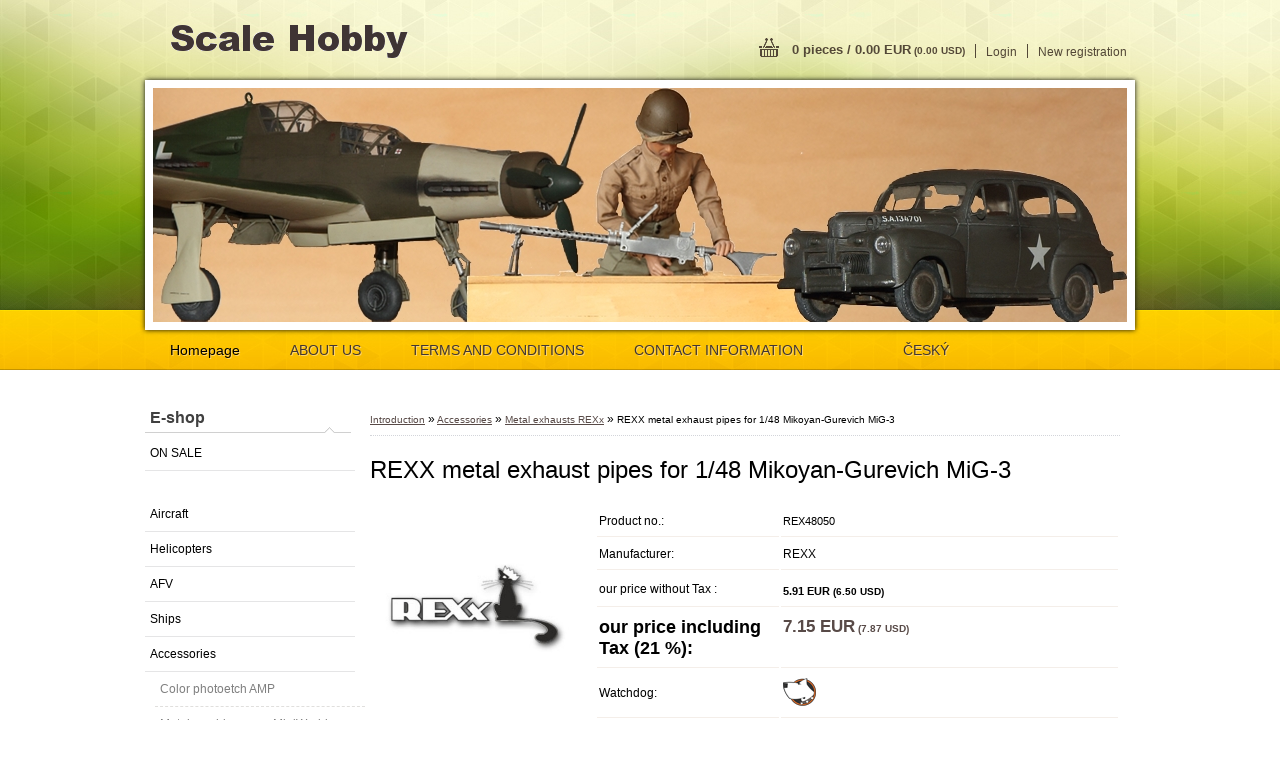

--- FILE ---
content_type: text/html; charset=utf-8
request_url: https://eshop.scalehobby.eu/REXX-metal-exhaust-pipes-for-1-48-Mikoyan-Gurevich-MiG-3-d444.htm
body_size: 16920
content:

    <!DOCTYPE html>
    <html xmlns:og="http://ogp.me/ns#" xmlns:fb="http://www.facebook.com/2008/fbml" lang="en" class="tmpl__z02">
      <head>
          <script>
              window.cookie_preferences = getCookieSettings('cookie_preferences');
              window.cookie_statistics = getCookieSettings('cookie_statistics');
              window.cookie_marketing = getCookieSettings('cookie_marketing');

              function getCookieSettings(cookie_name) {
                  if (document.cookie.length > 0)
                  {
                      cookie_start = document.cookie.indexOf(cookie_name + "=");
                      if (cookie_start != -1)
                      {
                          cookie_start = cookie_start + cookie_name.length + 1;
                          cookie_end = document.cookie.indexOf(";", cookie_start);
                          if (cookie_end == -1)
                          {
                              cookie_end = document.cookie.length;
                          }
                          return unescape(document.cookie.substring(cookie_start, cookie_end));
                      }
                  }
                  return false;
              }
          </script>
                <title>Accessories | REXX metal exhaust pipes for 1/48 Mikoyan-Gurevich MiG-3 | Scale hobby: Scale model kits and accessories</title>
        <script type="text/javascript">var action_unavailable='action_unavailable';var id_language = 'en';var id_country_code = 'GB';var language_code = 'en-GB';var path_request = '/request.php';var type_request = 'POST';var cache_break = "2500"; var enable_console_debug = false; var enable_logging_errors = false;var administration_id_language = 'en';var administration_id_country_code = 'GB';</script>          <script type="text/javascript" src="//ajax.googleapis.com/ajax/libs/jquery/1.8.3/jquery.min.js"></script>
          <script type="text/javascript" src="//code.jquery.com/ui/1.12.1/jquery-ui.min.js" ></script>
                  <script src="/wa_script/js/jquery.hoverIntent.minified.js?_=2025-01-07-12-09" type="text/javascript"></script>
        <script type="text/javascript" src="/admin/jscripts/jquery.qtip.min.js?_=2025-01-07-12-09"></script>
                  <script src="/wa_script/js/jquery.selectBoxIt.min.js?_=2025-01-07-12-09" type="text/javascript"></script>
                  <script src="/wa_script/js/bs_overlay.js?_=2025-01-07-12-09" type="text/javascript"></script>
        <script src="/wa_script/js/bs_design.js?_=2025-01-07-12-09" type="text/javascript"></script>
        <script src="/admin/jscripts/wa_translation.js?_=2025-01-07-12-09" type="text/javascript"></script>
        <link rel="stylesheet" type="text/css" href="/css/jquery.selectBoxIt.wa_script.css?_=2025-01-07-12-09" media="screen, projection">
        <link rel="stylesheet" type="text/css" href="/css/jquery.qtip.lupa.css?_=2025-01-07-12-09">
                  <link rel="stylesheet" type="text/css" href="/css/font-awesome.min.css?_=2025-01-07-12-09">
        
                  <script src="/wa_script/js/jquery.colorbox-min.js?_=2025-01-07-12-09" type="text/javascript"></script>
          <link rel="stylesheet" type="text/css" href="/css/colorbox.css?_=2025-01-07-12-09">
          <script type="text/javascript">
            jQuery(document).ready(function() {
              (function() {
                function createGalleries(rel) {
                  var regex = new RegExp(rel + "\\[(\\d+)]"),
                      m, group = "g_" + rel, groupN;
                  $("a[rel*=" + rel + "]").each(function() {
                    m = regex.exec(this.getAttribute("rel"));
                    if(m) {
                      groupN = group + m[1];
                    } else {
                      groupN = group;
                    }
                    $(this).colorbox({
                      rel: groupN,
                      slideshow:true,
                       maxWidth: "85%",
                       maxHeight: "85%",
                       returnFocus: false
                    });
                  });
                }
                createGalleries("lytebox");
                createGalleries("lyteshow");
              })();
            });</script>
          <script type="text/javascript">
      function init_products_hovers()
      {
        jQuery(".product").hoverIntent({
          over: function(){
            jQuery(this).find(".icons_width_hack").animate({width: "130px"}, 300, function(){});
          } ,
          out: function(){
            jQuery(this).find(".icons_width_hack").animate({width: "10px"}, 300, function(){});
          },
          interval: 40
        });
      }
      jQuery(document).ready(function(){

        jQuery(".param select, .sorting select").selectBoxIt();

        jQuery(".productFooter").click(function()
        {
          var $product_detail_link = jQuery(this).parent().find("a:first");

          if($product_detail_link.length && $product_detail_link.attr("href"))
          {
            window.location.href = $product_detail_link.attr("href");
          }
        });
        init_products_hovers();
        
        ebar_details_visibility = {};
        ebar_details_visibility["user"] = false;
        ebar_details_visibility["basket"] = false;

        ebar_details_timer = {};
        ebar_details_timer["user"] = setTimeout(function(){},100);
        ebar_details_timer["basket"] = setTimeout(function(){},100);

        function ebar_set_show($caller)
        {
          var $box_name = $($caller).attr("id").split("_")[0];

          ebar_details_visibility["user"] = false;
          ebar_details_visibility["basket"] = false;

          ebar_details_visibility[$box_name] = true;

          resolve_ebar_set_visibility("user");
          resolve_ebar_set_visibility("basket");
        }

        function ebar_set_hide($caller)
        {
          var $box_name = $($caller).attr("id").split("_")[0];

          ebar_details_visibility[$box_name] = false;

          clearTimeout(ebar_details_timer[$box_name]);
          ebar_details_timer[$box_name] = setTimeout(function(){resolve_ebar_set_visibility($box_name);},300);
        }

        function resolve_ebar_set_visibility($box_name)
        {
          if(   ebar_details_visibility[$box_name]
             && jQuery("#"+$box_name+"_detail").is(":hidden"))
          {
            jQuery("#"+$box_name+"_detail").slideDown(300);
          }
          else if(   !ebar_details_visibility[$box_name]
                  && jQuery("#"+$box_name+"_detail").not(":hidden"))
          {
            jQuery("#"+$box_name+"_detail").slideUp(0, function() {
              $(this).css({overflow: ""});
            });
          }
        }

        
        jQuery("#user_icon").hoverIntent({
          over: function(){
            ebar_set_show(this);
            
          } ,
          out: function(){
            ebar_set_hide(this);
          },
          interval: 40
        });
        
        jQuery("#user_icon").click(function(e)
        {
          if(jQuery(e.target).attr("id") == "user_icon")
          {
            window.location.href = "https://eshop.scalehobby.eu/shop-scalehobby-eu/e-login/";
          }
        });

        jQuery("#basket_icon").click(function(e)
        {
          if(jQuery(e.target).attr("id") == "basket_icon")
          {
            window.location.href = "https://eshop.scalehobby.eu/shop-scalehobby-eu/e-basket/";
          }
        });
      
      });
    </script>        <meta http-equiv="Content-language" content="en">
        <meta http-equiv="Content-Type" content="text/html; charset=utf-8">
        <meta name="language" content="english">
        <meta name="keywords" content="rexx,1/48,Mikoyan-Gurevich,MiG-3,exhausts">
        <meta name="description" content="Prepainted and &amp;quot;weathered&amp;quot; metal exhaust pipes for 1/48 Mikoyan-Gurevich MiG-3.
Look authentic right out of the box">
        <meta name="revisit-after" content="1 Days">
        <meta name="distribution" content="global">
        <meta name="expires" content="never">
                  <meta name="expires" content="never">
                    <link rel="previewimage" href="https://eshop.scalehobby.eu/fotky6453/fotos/6453_444__vyr_279Rexx-logo.jpg" />
                    <link rel="canonical" href="https://eshop.scalehobby.eu/REXX-metal-exhaust-pipes-for-1-48-Mikoyan-Gurevich-MiG-3-d444.htm?tab=description"/>
          <meta property="og:image" content="http://eshop.scalehobby.eu/fotky6453/fotos/6453_444__vyrn_279Rexx-logo.jpg" />
<meta property="og:image:secure_url" content="https://eshop.scalehobby.eu/fotky6453/fotos/6453_444__vyrn_279Rexx-logo.jpg" />
<meta property="og:image:type" content="image/jpeg" />
            <meta name="robots" content="index, follow">
                      <link rel="stylesheet" type="text/css" href="/css/main_b.php?t=tab&amp;v=ver2&amp;time=2025-01-07-12-09&amp;sablona=nove/z02/z02green&amp;r=n&amp;u=a" media="screen">
                  <link rel="stylesheet" type="text/css" href="/css/lang_dependent_css/lang_en.css?_=2025-01-07-12-09" media="screen, projection">
                  <link rel="stylesheet" type="text/css" href="/sablony/nove/z02/z02green/css/colors.css?_=2025-01-07-12-09" media="screen, projection">
          <link rel="stylesheet" type="text/css" href="/sablony/nove/z02/z02green/css/user.css?_=2025-01-07-12-09" media="screen, projection">
                <!--[if IE 6]><style type="text/css">.leftmenu li {float:left; left: -1px;} .bgLupa{margin-top: -35px; margin-left: -370px;}</style><![endif]-->
      <!--[if lte IE 7]><style type="text/css">#main-menu {z-index: 100; position: absolute; float: left;width: 990px;}</style><![endif]-->
      <!--[if IE 7]><style type="text/css">.leftmenu li {position: relative; width: 100%; height: 39px;margin-bottom: -5px;}</style><![endif]-->
          <!--[if lt IE 8]>
          <link rel="Stylesheet" href="//
          www.fast-webshop.com/css/main_ie.php?t=tab&amp;v=&amp;r=n&amp;u=a" type="text/css" media="screen, projection">
          <style type="text/css">
          body {behavior: url(/css/csshover.htc);}
          </style>
          <![endif]-->
              <link rel='stylesheet' type='text/css' href='/wa_script/js/styles.css?_=2025-01-07-12-09'>
        <script language='javascript' type='text/javascript' src='/wa_script/js/javascripts.js?_=2025-01-07-12-09'></script>
        <script language='javascript' type='text/javascript' src='/wa_script/js/check_tel.js?_=2025-01-07-12-09'></script>
          <script src="/assets/javascripts/buy_button.js?_=2025-01-07-12-09"></script>
            <script type="text/javascript" src="/wa_script/js/bs_user.js?_=2025-01-07-12-09"></script>
        <script type="text/javascript" src="/wa_script/js/bs_fce.js?_=2025-01-07-12-09"></script>
        <script type="text/javascript" src="/wa_script/js/bs_fixed_bar.js?_=2025-01-07-12-09"></script>
        <script type="text/javascript" src="/bohemiasoft/js/bs.js?_=2025-01-07-12-09"></script>
        <script src="/wa_script/js/jquery.number.min.js?_=2025-01-07-12-09" type="text/javascript"></script>
        <script type="text/javascript">
            BS.User.id = 6453;
            BS.User.domain = "shop-scalehobby-eu";
            BS.User.is_responsive_layout = false;
            BS.User.max_search_query_length = 50;
            BS.User.max_autocomplete_words_count = 5;

            WA.Translation._autocompleter_ambiguous_query = ' Searching word is too common. Please insert more letters, words or continue by sending the searching form.';
            WA.Translation._autocompleter_no_results_found = ' There were no products or categories found.';
            WA.Translation._error = " Error";
            WA.Translation._success = " Success";
            WA.Translation._warning = " Warning";
            WA.Translation._multiples_inc_notify = '<p class="multiples-warning"><strong>This product can only be ordered in multiples of #inc#. </strong><br><small>The number of pieces you entered was increased according to this multiple.</small></p>';
            WA.Translation._shipping_change_selected = " Change...";
            WA.Translation._shipping_deliver_to_address = "_shipping_deliver_to_address";

            BS.Design.template = {
              name: "z02",
              is_selected: function(name) {
                if(Array.isArray(name)) {
                  return name.indexOf(this.name) > -1;
                } else {
                  return name === this.name;
                }
              }
            };
            BS.Design.isLayout3 = false;
            BS.Design.templates = {
              TEMPLATE_ARGON: "argon",TEMPLATE_NEON: "neon",TEMPLATE_CARBON: "carbon",TEMPLATE_XENON: "xenon",TEMPLATE_AURUM: "aurum",TEMPLATE_CUPRUM: "cuprum",TEMPLATE_ERBIUM: "erbium",TEMPLATE_CADMIUM: "cadmium",TEMPLATE_BARIUM: "barium",TEMPLATE_CHROMIUM: "chromium",TEMPLATE_SILICIUM: "silicium",TEMPLATE_IRIDIUM: "iridium",TEMPLATE_INDIUM: "indium",TEMPLATE_OXYGEN: "oxygen",TEMPLATE_HELIUM: "helium",TEMPLATE_FLUOR: "fluor",TEMPLATE_FERRUM: "ferrum",TEMPLATE_TERBIUM: "terbium",TEMPLATE_URANIUM: "uranium",TEMPLATE_ZINCUM: "zincum",TEMPLATE_CERIUM: "cerium",TEMPLATE_KRYPTON: "krypton",TEMPLATE_THORIUM: "thorium",TEMPLATE_ETHERUM: "etherum",TEMPLATE_KRYPTONIT: "kryptonit",TEMPLATE_TITANIUM: "titanium",TEMPLATE_PLATINUM: "platinum"            };
        </script>
        <style type="text/css">
               <!--#site_logo{
                  width: 540px;
                  height: 80px;
                  background-image: url('/fotky6453/design_setup/images/custom_image_logo.gif?cache_time=1390678978');
                  background-repeat: no-repeat;
                  
                }#header{
                    width: 974px;
                    height: 234px;
                    background-image: url('/fotky6453/design_setup/images/custom_image_header.jpg?cache_time=1390678978');
                                                      background-repeat: no-repeat;
                    font-family: 'Arial CE', 'Helvetica CE', Arial, helvetica, sans-serif;
                    
                  }#page_background{
                     position: relative;
                     width: 1000px;
                     margin: auto;
                     background: transparent url('/sablony/nove/z02/z02green/images/bg_body.jpg?cache_time=1390678978') no-repeat top center;
                  }#page{
                    background-image: url('/sablony/nove/z02/z02green/images/bg_body.jpg?cache_time=1390678978');
                    background-repeat: no-repeat;
                    background-position: 50% 0px;
                    background-attachment: scroll;
                    background-color: white;
                    position: relative;
                  }#masterpage { 
          
          border: black;
          background-repeat: no-repeat;
          background-position: 0px 0px;
          
        }#aroundpage{
                  
                  background-repeat: no-repeat;
                  background-position: 0px 0px;
                  background-color: transparent;
                }.bgLupa{
                  padding: 0;
                  border: none;
                }

 :root { 
 }
-->
                </style>          <script type="text/javascript" src="/admin/jscripts/wa_dialogs.js?_=2025-01-07-12-09"></script>
                <script type="text/javascript" src="/wa_script/js/search_autocompleter.js?_=2025-01-07-12-09"></script>
                <link rel="stylesheet" type="text/css" href="/assets/vendor/magnific-popup/magnific-popup.css" />
      <script src="/assets/vendor/magnific-popup/jquery.magnific-popup.js"></script>
      <script type="text/javascript">
        BS.env = {
          decPoint: ".",
          basketFloatEnabled: false        };
      </script>
      <script type="text/javascript" src="/node_modules/select2/dist/js/select2.min.js"></script>
      <script type="text/javascript" src="/node_modules/maximize-select2-height/maximize-select2-height.min.js"></script>
      <script type="text/javascript">
        (function() {
          $.fn.select2.defaults.set("language", {
            noResults: function() {return " No record found"},
            inputTooShort: function(o) {
              var n = o.minimum - o.input.length;
              return "_input_too_short".replace("#N#", n);
            }
          });
          $.fn.select2.defaults.set("width", "100%")
        })();

      </script>
      <link type="text/css" rel="stylesheet" href="/node_modules/select2/dist/css/select2.min.css" />
      <script type="text/javascript" src="/wa_script/js/countdown_timer.js?_=2025-01-07-12-09"></script>
      <script type="text/javascript" src="/wa_script/js/app.js?_=2025-01-07-12-09"></script>
      <script type="text/javascript" src="/node_modules/jquery-validation/dist/jquery.validate.min.js"></script>

      
          </head>
      <body class="lang-en not-home page-product-detail page-product-444 basket-empty vat-payer-y alternative-currency-y" >
        <a name="topweb"></a>
        
  <div id="page"><div id="page_background">      <div class="hack-box"><!-- HACK MIN WIDTH FOR IE 5, 5.5, 6  -->
                  <div id="masterpage" ><!-- MASTER PAGE -->
              <div id="header"><div id="site_logo" class="overflow_hidden"><a href="http://eshop.scalehobby.eu" class="wwwroot_link" aria-label="Logo"></a></div>  <!-- header titles -->
  <div id="header_titles">
    <span class="name">&nbsp;</span>
    <span class="subname">&nbsp;</span>
    <span class="slogan">&nbsp;</span>
  </div>
  <!-- end header titles -->
  <div id="header_link_hack" class="overflow_hidden" style="width: 974px; height: 234px" ><a href="http://eshop.scalehobby.eu" class="wwwroot_link"></a></div>          </div><!-- END HEADER -->
          
  <div id="ebar" class="" >
      <div id="ebar_left">
        <div class="img_login"><a href="/shop-scalehobby-eu/e-login/" target="_self" class="elink"  title="">Login</a></div>
          <div class="img_reg"><a href="/shop-scalehobby-eu/e-register" target="_self" class="elink" title="">New registration </a></div>
      </div><!-- end ebar left -->

      <div id="ebar_right" ><!-- ebar right -->
        <div  id="ebar_right_content">
          <div class="img_cart">&nbsp;
            <a href="/shop-scalehobby-eu/e-basket" class="elink" rel="nofollow">0 pieces / 0.00&nbsp;EUR<font size=1> (0.00&nbsp;USD)</font>
            </a>
          </div>
        </div>
      </div><!-- end ebar right --></div>    <!--[if IE 6]>
    <style>
    #main-menu ul ul{visibility:visible;}
    </style>
    <![endif]-->

    
    <div id="topmenu"><!-- TOPMENU -->
            <div id="main-menu" class="">
                 <ul>
            <li class="eshop-menu-home">
              <a href="//eshop.scalehobby.eu" class="top_parent_act" aria-label="Homepage">
                Homepage              </a>
            </li>
          </ul>
          
<ul><li class="eshop-menu-1 eshop-menu-order-1 eshop-menu-odd"><a href="/ABOUT-US-a1_0.htm"  class="top_parent">ABOUT US</a>
</li></ul>
<ul><li class="eshop-menu-3 eshop-menu-order-2 eshop-menu-even"><a href="/TERMS-AND-CONDITIONS-a3_0.htm"  class="top_parent">TERMS AND CONDITIONS</a>
</li></ul>
<ul><li class="eshop-menu-2 eshop-menu-order-3 eshop-menu-odd"><a href="/CONTACT-INFORMATION-a2_0.htm"  class="top_parent">CONTACT INFORMATION</a>
</li></ul>
<ul><li class="eshop-menu-4 eshop-menu-order-4 eshop-menu-even"><a href="/-a4_0.htm"  class="top_parent"></a>
</li></ul>
<ul><li class="eshop-menu-5 eshop-menu-order-5 eshop-menu-odd"><a href="http://www.scalehobby.eu"  class="top_parent">ČESKÝ</a>
</li></ul>      </div>
    </div><!-- END TOPMENU -->
              <div id="aroundpage"><!-- AROUND PAGE -->
            
      <!-- LEFT BOX -->
      <div id="left-box">
              <div class="menu-typ-1" id="left_eshop">
                <p class="title_left_eshop">E-shop</p>
          
        <div id="inleft_eshop">
          <div class="leftmenu2">
                <ul class="root-eshop-menu">
              <li class="leftmenuDef category-menu-8 category-menu-order-1 category-menu-odd">
          <a href="/ON-SALE-c8_0_1.htm">ON SALE</a>        </li>

                <li class="leftmenuCat category-menu-sep-9 category-menu-sep-order-1">
                  </li>

                <li class="leftmenuDef category-menu-1 category-menu-order-2 category-menu-even">
          <a href="/Aircraft-c1_0_1.htm">Aircraft</a>        </li>

                <li class="leftmenuDef category-menu-7 category-menu-order-3 category-menu-odd">
          <a href="/Helicopters-c7_0_1.htm">Helicopters</a>        </li>

                <li class="leftmenuDef category-menu-2 category-menu-order-4 category-menu-even">
          <a href="/AFV-c2_0_1.htm">AFV</a>        </li>

                <li class="leftmenuDef category-menu-3 category-menu-order-5 category-menu-odd">
          <a href="/Ships-c3_0_1.htm">Ships</a>        </li>

                <li class="leftmenuDef category-menu-4 category-menu-order-6 category-menu-even">
          <a href="/Accessories-c4_0_1.htm">Accessories</a>        </li>

            <ul class="eshop-submenu level-2">
              <li class="leftmenu2sub category-submenu-15">
          <a href="/Color-photoetch-AMP-c4_15_2.htm">Color photoetch AMP</a>        </li>

                <li class="leftmenu2sub category-submenu-16">
          <a href="/Metal-machine-guns-MiniWorld-c4_16_2.htm">Metal machine guns MiniWorld</a>        </li>

                <li class="leftmenu2Act category-submenu-17">
          <a href="/Metal-exhausts-REXx-c4_17_2.htm">Metal exhausts REXx</a>        </li>

                <li class="leftmenu2sub category-submenu-37">
          <a href="/Ship-accessories-Flyhawk-c4_37_2.htm">Ship accessories Flyhawk</a>        </li>

            </ul>
      <style>
        #left-box .remove_point a::before
        {
          display: none;
        }
      </style>
            <li class="leftmenuCat category-menu-sep-5 category-menu-sep-order-2">
                  </li>

                <li class="leftmenuDef category-menu-6 category-menu-order-7 category-menu-odd">
          <a href="/By-Producer-c6_0_1.htm">By Producer</a>        </li>

            </ul>
      <style>
        #left-box .remove_point a::before
        {
          display: none;
        }
      </style>
              </div>
        </div>

        
        <div id="footleft1">
                  </div>

            </div>
          <div id="left2"><!-- left2 -->
      <div id="inleft2"><!-- in left2 -->
        <div class="search"><!-- search -->
                    <form id="form_eshop_search" name="search" action="/search-engine.htm" method="GET" enctype="multipart/form-data">
            <label for="q" class="title_left2"> Search</label>
                        <p>
                <input name="q" type="text" class="inputBox" id="q" maxlength="50" >
              
              <input type="hidden" id="source_service" value="www.fast-webshop.com">  
                
                              <input type="submit" class="search_submit" aria-label="search"  value="">
                            </p>
                          <div id="search_setup_area">
                                    <input class="eshop_search_type" id="hledatjak2" checked="checked" type="radio" name="qm" value="2">
                    <label for="hledatjak2">Search in products </label>
                    <br />
                                      <input class="eshop_search_type" id="hledatjak1"  type="radio" name="qm" value="1">
                  <label for="hledatjak1">Search in articles</label>

                  <script type="text/javascript">

                    function resolve_search_mode_visibility()
                    {
                      if (jQuery('form[name=search] input').is(':focus'))
                      {
                        if (jQuery('#search_setup_area').is(':hidden'))
                        {
                          jQuery('#search_setup_area').slideDown(400);
                        }
                      }
                      else
                      {
                        if (jQuery('#search_setup_area').not(':hidden'))
                        {
                          jQuery('#search_setup_area').slideUp(400);
                        }
                      }
                    }

                    $('form[name=search] input').click(function() {
                      this.focus();
                    });

                    jQuery('form[name=search] input')
                            .focus(function() {
                              resolve_search_mode_visibility();
                            })
                            .blur(function() {
                              setTimeout(function() {
                                resolve_search_mode_visibility();
                              }, 1000);
                            });

                  </script>
                  </div>          </form>
                  </div><!-- end search -->
      </div><!-- end inleft2 -->
    </div><!-- end left2 -->
        <div id="left3">
      <div id="inleft3_top"></div>
      <div id="inleft3">
        <!-- PayPal Logo --><table border="0" cellpadding="10" cellspacing="0" align="center"><tr><td align="center"></td></tr><tr><td align="center"><a href="https://www.paypal.com/webapps/mpp/paypal-popup" title="How PayPal Works" onclick="javascript:window.open('https://www.paypal.com/webapps/mpp/paypal-popup','WIPaypal','toolbar=no, location=no, directories=no, status=no, menubar=no, scrollbars=yes, resizable=yes, width=1060, height=700'); return false;"><img src="https://www.paypalobjects.com/webstatic/mktg/logo/bdg_secured_by_pp_2line.png" border="0" alt="Secured by PayPal"></a><div style="text-align:center"><a href="https://www.paypal.com/webapps/mpp/how-paypal-works"><font size="2" face="Arial" color="#0079CD"><b>How PayPal Works</b></font></a></div></td></tr></table><!-- PayPal Logo -->              </div>
      <div id="inleft3_foot"></div>
    </div>
          </div><!-- END LEFT BOX -->
            <div id="right-box"><!-- RIGHT BOX2 -->
              </div><!-- END RIGHT BOX -->
      

            <hr class="hide">
                        <div id="centerpage2"><!-- CENTER PAGE -->
              <div id="incenterpage2"><!-- in the center -->
                <script type="text/javascript">
  var product_information = {
    id: '444',
    name: 'REXX metal exhaust pipes for 1/48 Mikoyan-Gurevich MiG-3',
    brand: '',
    price: '7.15',
    category: 'Metal exhausts REXx',
    is_variant: false,
    variant_id: 0  };
</script>
        <div id="fb-root"></div>
    <script>(function(d, s, id) {
            var js, fjs = d.getElementsByTagName(s)[0];
            if (d.getElementById(id)) return;
            js = d.createElement(s); js.id = id;
            js.src = "//connect.facebook.net/ en_US/all.js#xfbml=1&appId=";
            fjs.parentNode.insertBefore(js, fjs);
        }(document, 'script', 'facebook-jssdk'));</script>
      <script type="application/ld+json">
      {
        "@context": "http://schema.org",
        "@type": "Product",
                "name": "REXX metal exhaust pipes for 1/48 Mikoyan-Gurevich MiG-3",
        "description": "Prepainted and &quot;weathered&quot; metal exhaust pipes for 1/48 Mikoyan-Gurevich MiG-3. Look authentic right out of the box.",
                "image": "https://eshop.scalehobby.eu/fotky6453/fotos/6453_444__vyr_279Rexx-logo.jpg",
                "gtin13": "",
        "mpn": "",
        "sku": "REX48050",
        "brand": "REXX",

        "offers": {
            "@type": "Offer",
            "availability": "https://schema.org/OutOfStock",
            "price": "7.15",
"priceCurrency": "USD",
"priceValidUntil": "2036-01-09",
            "url": "https://eshop.scalehobby.eu/REXX-metal-exhaust-pipes-for-1-48-Mikoyan-Gurevich-MiG-3-d444.htm"
        }
      }
</script>
              <script type="application/ld+json">
{
    "@context": "http://schema.org",
    "@type": "BreadcrumbList",
    "itemListElement": [
    {
        "@type": "ListItem",
        "position": 1,
        "item": {
            "@id": "https://eshop.scalehobby.eu",
            "name": "Home"
            }
    },     {
        "@type": "ListItem",
        "position": 2,
        "item": {
            "@id": "https://eshop.scalehobby.eu/Accessories-c4_0_1.htm",
            "name": "Accessories"
        }
        },
     {
        "@type": "ListItem",
        "position": 3,
        "item": {
            "@id": "https://eshop.scalehobby.eu/Metal-exhausts-REXx-c4_17_2.htm",
            "name": "Metal exhausts REXx"
        }
        },
    {
        "@type": "ListItem",
        "position": 4,
        "item": {
            "@id": "https://eshop.scalehobby.eu/REXX-metal-exhaust-pipes-for-1-48-Mikoyan-Gurevich-MiG-3-d444.htm",
            "name": "REXX metal exhaust pipes for 1/48 Mikoyan-Gurevich MiG-3"
    }
    }
]}
</script>
          <script type="text/javascript" src="/wa_script/js/bs_variants.js?date=2462013"></script>
  <script type="text/javascript" src="/wa_script/js/rating_system.js"></script>
  <script type="text/javascript">
    <!--
    $(document).ready(function () {
      BS.Variants.register_events();
      BS.Variants.id_product = 444;
    });

    function ShowImage2(name, width, height, domen) {
      window.open("/wa_script/image2.php?soub=" + name + "&domena=" + domen, "", "toolbar=no,scrollbars=yes,location=no,status=no,width=" + width + ",height=" + height + ",resizable=1,screenX=20,screenY=20");
    }
    ;
    // --></script>
  <script type="text/javascript">
    <!--
    function Kontrola() {
      if (document.theForm.autor.value == "") {
        document.theForm.autor.focus();
        BS.ui.popMessage.alert("You have to fill in your name");
        return false;
      }
      if (document.theForm.email.value == "") {
        document.theForm.email.focus();
        BS.ui.popMessage.alert("You have to fill in your email");
        return false;
      }
      if (document.theForm.titulek.value == "") {
        document.theForm.titulek.focus();
        BS.ui.popMessage.alert("Enter the name of the comment");
        return false;
      }
      if (document.theForm.prispevek.value == "") {
        document.theForm.prispevek.focus();
        BS.ui.popMessage.alert("Enter the text of the comment");
        return false;
      }
      if (document.theForm.captcha.value == "") {
        document.theForm.captcha.focus();
        BS.ui.popMessage.alert("Please copy the security code");
        return false;
      }
      if (jQuery("#captcha_image").length > 0 && jQuery("#captcha_input").val() == "") {
        jQuery("#captcha_input").focus();
        BS.ui.popMessage.alert("Retype the security image");
        return false;
      }

      }

      -->
    </script>
          <script type="text/javascript" src="/wa_script/js/detail_en.js?date=2022-06-01"></script>
          <script type="text/javascript">
      product_price = "8";
    product_price_non_ceil =   "7.150";
    currency = "EUR";
    currency_position = "1";
    tax_subscriber = "a";
    ceny_jak = "0";
    desetiny = "2";
    dph = "21";
    currency_second = "USD";
    currency_second_rate = "1.1";
    lang = "en";    </script>
        <div id="wherei"><!-- wherei -->
            <p>
        <a href="/">Introduction</a>
        <span class="arrow">&#187;</span>
                           <a href="/Accessories-c4_0_1.htm">Accessories</a>
                           <span class="arrow">&#187;</span>
                           <a href="/Metal-exhausts-REXx-c4_17_2.htm">Metal exhausts REXx</a>
                            <span class="arrow">&#187;</span>        <span class="active">REXX metal exhaust pipes for 1/48 Mikoyan-Gurevich MiG-3</span>
      </p>
    </div><!-- END wherei -->
    <pre></pre>
        <div class="product-detail-container" > <!-- MICRODATA BOX -->
              <h1>REXX metal exhaust pipes for 1/48 Mikoyan-Gurevich MiG-3</h1>
              <div class="detail-box-product" data-idn="71925912"><!--DETAIL BOX -->
                        <div class="col-l"><!-- col-l-->
                        <div class="image"><!-- image-->
                                <a href="/fotky6453/fotos/6453_444__vyr_279Rexx-logo.jpg"
                   rel="lytebox"
                   title="REXX metal exhaust pipes for 1/48 Mikoyan-Gurevich MiG-3"
                   aria-label="REXX metal exhaust pipes for 1/48 Mikoyan-Gurevich MiG-3">
                    <span class="img" id="magnify_src">
                      <img                               id="detail_src_magnifying_small"
                              src="/fotky6453/fotos/6453_444__vyr_279Rexx-logo.jpg"
                              width="200" border=0
                              alt="REXX metal exhaust pipes for 1/48 Mikoyan-Gurevich MiG-3"
                              title="REXX metal exhaust pipes for 1/48 Mikoyan-Gurevich MiG-3">
                    </span>
                                        <span class="image_foot"><img src="/sablony/nove/z02/z02green/images/ico_magni.gif" width="21"
                                                    height="22" alt="REXX metal exhaust pipes for 1/48 Mikoyan-Gurevich MiG-3"
                                                    title="REXX metal exhaust pipes for 1/48 Mikoyan-Gurevich MiG-3"></span>
                      
                                    </a>
                            </div>
              <!-- END image-->
              <div class="break"></div>
                      </div><!-- END col-l-->
        <div class="box-spc"><!-- BOX-SPC -->
          <div class="col-r"><!-- col-r-->
                <p class="product-status">
          </p>
                <div class="break"><p>&nbsp;</p></div>
                                    <div class="detail-info"><!-- detail info-->
              <form style="margin: 0pt; padding: 0pt; vertical-align: bottom;"
                    action="/buy-product.htm?pid=444" method="post">
                                <table class="cart" width="100%">
                  <col>
                  <col width="9%">
                  <col width="14%">
                  <col width="14%">
                  <tbody>
                                      <tr class="before_variants product-number">
                      <td width="35%" class="product-number-text">Product no.: </td>
                      <td colspan="3" width="65%" class="prices product-number-text"><span class="fleft">
                            REX48050</span>
                        <input type="hidden" name="number"
                               value="REX48050">
                      </td>
                    </tr>
                                          <tr class="before_variants product-variants-1">
                        <td width="35%"
                            class="product-variants-text-1">Manufacturer:  </td>
                        <td colspan="3" width="65%" class="product-variants-value-1">
                                                            <span class="fleft">
                                    REXX                                </span>
                                                          <input type="hidden"
                                 name="Manufacturer"
                                 value="REXX">
                        </td>
                      </tr>
                      
                          <tr class="product-total-vat">
                        <td class="name-price-novat product-total-text">our price without Tax                          :
                        </td>
                        <td colspan="3" class="prices product-total-value">
                              <span class="price-novat fleft">
      5.91&nbsp;EUR<font size=1> (6.50&nbsp;USD)</font>    </span>
    <input type="hidden" name="nase_cena" value="">
                            </td>
                      </tr>
                                            <tr class="total">
                        <td class="price-desc left">our price including Tax (21&nbsp;%):</td>
                        <td colspan="3" class="prices">
                          <div align="left" >
                                <span class="price-vat" content="USD">
     <span class="price-value def_color" content="7,15">
        7.15&nbsp;EUR<font size=1> (7.87&nbsp;USD)</font>     </span>
    </span>
    <input type="hidden" name="nase_cena" value="">
                              </div>
                        </td>
                      </tr>
                                          <tr class="product-watchdog">
                      <td class="product-watchdog-text">Watchdog: </td>
                      <td colspan="3" class="product-watchdog-value">
                        <div class="watchdog_opener watchdog_icon3"><a href="#" id="open_watch_dog" title="Watchdog"><img src="/images/watch_dog_small.png" alt="Watchdog" /></a></div>
                      </td>
                    </tr>

                                      </tbody>
                </table>
                <input type="hidden" name="pageURL" value ="http://eshop.scalehobby.eu/REXX-metal-exhaust-pipes-for-1-48-Mikoyan-Gurevich-MiG-3-d444.htm">              </form>
            </div><!-- END detail info-->
            <div class="break"></div>
          </div><!-- END col-r-->
        </div><!-- END BOX-SPC -->
              </div><!-- END DETAIL BOX -->
    </div><!-- MICRODATA BOX -->
    <div class="break"></div>
        <a name="anch1"></a>
    <div class="aroundbookmark"><!-- AROUND bookmark-->
    <ul class="bookmark"><!-- BOOKMARKS-->
    <li class="selected"><a rel="nofollow" href="/REXX-metal-exhaust-pipes-for-1-48-Mikoyan-Gurevich-MiG-3-d444.htm?tab=description#anch1">Full specifications</a></li><li ><a rel="nofollow" href="/REXX-metal-exhaust-pipes-for-1-48-Mikoyan-Gurevich-MiG-3-d444.htm?tab=download#anch1">Downloads</a></li><li ><a rel="nofollow" href="/REXX-metal-exhaust-pipes-for-1-48-Mikoyan-Gurevich-MiG-3-d444.htm?tab=related#anch1">Related products (6)</a></li><li ><a rel="nofollow" href="/REXX-metal-exhaust-pipes-for-1-48-Mikoyan-Gurevich-MiG-3-d444.htm?tab=comment#anch1">Comments (0)</a></li>    </ul>
    <div class="part selected" id="description"><!--description-->
    <div class="spc">
    <p style="margin-bottom: 0in;"><span style="color: #222222; font-size: medium;"><span style="font-family: ArialMT,sans-serif;">Prepainted and "weathered<strong>" </strong>metal exhaust pipes for 1/48 Mikoyan-Gurevich MiG-3.<strong><br /></strong></span></span></p>
<p style="margin-bottom: 0in;"><span style="font-family: arial,helvetica,sans-serif; font-size: medium;">Look authentic right out of the box.</span></p>    </div>
  </div><!-- END description-->
  <div class="part bookmark-hide" id="related"><!--related-->
        <div class="spc">
        <div  onmouseout="this.className = 'product productDetail tab_img80'" onmouseover="this.className = 'product productAct productDetail tab_img80'" class="product productDetail tab_img80" data-name="REXX metal exhaust pipes for 1/48 Lavochkin La-5, early" data-id=""><!-- PRODUCT BOX -->
                 <div class="productTitle">
          <div class="productTitleContent">
            <a href="/REXX-metal-exhaust-pipes-for-1-48-Lavochkin-La-5-early-d36.htm"
                              data-id=""
               data-location="category_page"
               data-variant-id="0"
               class="product-box-link"
            >REXX metal exhaust pipes for 1/48 Lavochkin La-5, early</a>
          </div>
        </div>
        
        <div class="productBody">
          <div class="productText"><div>
              <a href="/REXX-metal-exhaust-pipes-for-1-48-Lavochkin-La-5-early-d36.htm"
                 data-id=""
               data-location="category_page"
               data-variant-id="0"
               class="product-box-link"
              >
                <img  border="0" width="80" title="REXX metal exhaust pipes for 1/48 Lavochkin La-5, early" alt="REXX metal exhaust pipes for 1/48 Lavochkin La-5, early"  rel="36" src="/fotky6453/fotos/_vyrn_36REXX48011_01.jpg">
              </a>
            </div>
                      <span >Prepainted and "weathered" metal exhaust pipes for</span></div><div class="clear"></div>
                    <div class="productPriceBox" >
                        <div align="right" class="productPriceSmall">
                          </div><br>
            <div align="right" class="productPrice">
              <span class="our_price_text">our price</span> <span class="product_price_text">10.70&nbsp;EUR</span><font size=1> (11.77&nbsp;USD)</font>            </div><br><div class="clear"></div>
                            <form method="post" action="/buy-product.htm?pid=36">
                  <input type="text" value="1" class="prKs" name="kusy" maxlength="6" size="6" data-product-info='{"count_type":0,"multiples":0}' aria-label="kusy">
                  <div class="break"></div>
                                      <input type="submit"
                       class="buy_btn buy-button-action buy-button-action-15"
                       name=""
                       data-id="36"
                       data-similar-popup="0"
                       data-variant-id="0"
                       value="buy"
                       >
                                    </form>
                          </div>
          <div class="clear"></div>
        </div>
        <div class="productFooter">
          <div class="productFooterContent">
                      </div>
        </div>
      </div>
      <hr class="hide">      <div  onmouseout="this.className = 'product productDetail tab_img80'" onmouseover="this.className = 'product productAct productDetail tab_img80'" class="product productDetail tab_img80" data-name="REXX metal exhaust pipes for 1/48 Lavochkin La-5FN" data-id=""><!-- PRODUCT BOX -->
                 <div class="productTitle">
          <div class="productTitleContent">
            <a href="/REXX-metal-exhaust-pipes-for-1-48-Lavochkin-La-5FN-d28.htm"
                              data-id=""
               data-location="category_page"
               data-variant-id="0"
               class="product-box-link"
            >REXX metal exhaust pipes for 1/48 Lavochkin La-5FN</a>
          </div>
        </div>
        
        <div class="productBody">
          <div class="productText"><div>
              <a href="/REXX-metal-exhaust-pipes-for-1-48-Lavochkin-La-5FN-d28.htm"
                 data-id=""
               data-location="category_page"
               data-variant-id="0"
               class="product-box-link"
              >
                <img  border="0" width="80" title="REXX metal exhaust pipes for 1/48 Lavochkin La-5FN" alt="REXX metal exhaust pipes for 1/48 Lavochkin La-5FN"  rel="28" src="/fotky6453/fotos/_vyrn_28REXX48003.jpg">
              </a>
            </div>
                      <span >Prepainted and "weathered" metal exhaust pipes for</span></div><div class="clear"></div>
                    <div class="productPriceBox" >
                        <div align="right" class="productPriceSmall">
                          </div><br>
            <div align="right" class="productPrice">
              <span class="our_price_text">our price</span> <span class="product_price_text">11.60&nbsp;EUR</span><font size=1> (12.76&nbsp;USD)</font>            </div><br><div class="clear"></div>
                      </div>
          <div class="clear"></div>
        </div>
        <div class="productFooter">
          <div class="productFooterContent">
                      </div>
        </div>
      </div>
      <hr class="hide">      <div  onmouseout="this.className = 'product productDetail tab_img80'" onmouseover="this.className = 'product productAct productDetail tab_img80'" class="product productDetail tab_img80" data-name="REXX metal exhaust pipes for 1/48 Yakovlev Yak-1 / Yak-7 early version" data-id=""><!-- PRODUCT BOX -->
                 <div class="productTitle">
          <div class="productTitleContent">
            <a href="/REXX-metal-exhaust-pipes-for-1-48-Yakovlev-Yak-1-Yak-7-early-version-d604.htm"
                              data-id=""
               data-location="category_page"
               data-variant-id="0"
               class="product-box-link"
            >REXX metal exhaust pipes for 1/48 Yakovlev Yak-1 / Yak-7 early version</a>
          </div>
        </div>
        
        <div class="productBody">
          <div class="productText"><div>
              <a href="/REXX-metal-exhaust-pipes-for-1-48-Yakovlev-Yak-1-Yak-7-early-version-d604.htm"
                 data-id=""
               data-location="category_page"
               data-variant-id="0"
               class="product-box-link"
              >
                <img  border="0" width="80" title="REXX metal exhaust pipes for 1/48 Yakovlev Yak-1 / Yak-7 early version" alt="REXX metal exhaust pipes for 1/48 Yakovlev Yak-1 / Yak-7 early version"  rel="604" src="/fotky6453/fotos/_vyrn_604REXX48023_01.jpg">
              </a>
            </div>
                      <span >Prepainted and "weathered" metal exhaust pipes for</span></div><div class="clear"></div>
                    <div class="productPriceBox" >
                        <div align="right" class="productPriceSmall">
                          </div><br>
            <div align="right" class="productPrice">
              <span class="our_price_text">our price</span> <span class="product_price_text">7.15&nbsp;EUR</span><font size=1> (7.87&nbsp;USD)</font>            </div><br><div class="clear"></div>
                            <form method="post" action="/buy-product.htm?pid=604">
                  <input type="text" value="1" class="prKs" name="kusy" maxlength="6" size="6" data-product-info='{"count_type":0,"multiples":0}' aria-label="kusy">
                  <div class="break"></div>
                                      <input type="submit"
                       class="buy_btn buy-button-action buy-button-action-15"
                       name=""
                       data-id="604"
                       data-similar-popup="0"
                       data-variant-id="0"
                       value="buy"
                       >
                                    </form>
                          </div>
          <div class="clear"></div>
        </div>
        <div class="productFooter">
          <div class="productFooterContent">
                      </div>
        </div>
      </div>
      <hr class="hide">      <div  onmouseout="this.className = 'product productDetail tab_img80'" onmouseover="this.className = 'product productAct productDetail tab_img80'" class="product productDetail tab_img80" data-name="REXX metal exhaust pipes for 1/48 Yakovlev Yak-3" data-id=""><!-- PRODUCT BOX -->
                 <div class="productTitle">
          <div class="productTitleContent">
            <a href="/REXX-metal-exhaust-pipes-for-1-48-Yakovlev-Yak-3-d51.htm"
                              data-id=""
               data-location="category_page"
               data-variant-id="0"
               class="product-box-link"
            >REXX metal exhaust pipes for 1/48 Yakovlev Yak-3</a>
          </div>
        </div>
        
        <div class="productBody">
          <div class="productText"><div>
              <a href="/REXX-metal-exhaust-pipes-for-1-48-Yakovlev-Yak-3-d51.htm"
                 data-id=""
               data-location="category_page"
               data-variant-id="0"
               class="product-box-link"
              >
                <img  border="0" width="80" title="REXX metal exhaust pipes for 1/48 Yakovlev Yak-3" alt="REXX metal exhaust pipes for 1/48 Yakovlev Yak-3"  rel="51" src="/fotky6453/fotos/_vyrn_51REXX48026_aukro.jpg">
              </a>
            </div>
                      <span >Prepainted and "weathered" metal exhaust pipes for</span></div><div class="clear"></div>
                    <div class="productPriceBox" >
                        <div align="right" class="productPriceSmall">
                          </div><br>
            <div align="right" class="productPrice">
              <span class="our_price_text">our price</span> <span class="product_price_text">7.15&nbsp;EUR</span><font size=1> (7.87&nbsp;USD)</font>            </div><br><div class="clear"></div>
                            <form method="post" action="/buy-product.htm?pid=51">
                  <input type="text" value="1" class="prKs" name="kusy" maxlength="6" size="6" data-product-info='{"count_type":null,"multiples":null}' aria-label="kusy">
                  <div class="break"></div>
                                      <input type="submit"
                       class="buy_btn buy-button-action buy-button-action-15"
                       name=""
                       data-id="51"
                       data-similar-popup="0"
                       data-variant-id="0"
                       value="buy"
                       >
                                    </form>
                          </div>
          <div class="clear"></div>
        </div>
        <div class="productFooter">
          <div class="productFooterContent">
                      </div>
        </div>
      </div>
      <hr class="hide"><div class="break"></div>      <div  onmouseout="this.className = 'product productDetail tab_img80'" onmouseover="this.className = 'product productAct productDetail tab_img80'" class="product productDetail tab_img80" data-name="REXX metal exhaust pipes for 1/48 Ilyushin Il-2" data-id=""><!-- PRODUCT BOX -->
                 <div class="productTitle">
          <div class="productTitleContent">
            <a href="/REXX-metal-exhaust-pipes-for-1-48-Ilyushin-Il-2-d230.htm"
                              data-id=""
               data-location="category_page"
               data-variant-id="0"
               class="product-box-link"
            >REXX metal exhaust pipes for 1/48 Ilyushin Il-2</a>
          </div>
        </div>
        
        <div class="productBody">
          <div class="productText"><div>
              <a href="/REXX-metal-exhaust-pipes-for-1-48-Ilyushin-Il-2-d230.htm"
                 data-id=""
               data-location="category_page"
               data-variant-id="0"
               class="product-box-link"
              >
                <img  border="0" width="80" title="REXX metal exhaust pipes for 1/48 Ilyushin Il-2" alt="REXX metal exhaust pipes for 1/48 Ilyushin Il-2"  rel="230" src="/fotky6453/fotos/_vyrn_230Rexx-logo.jpg">
              </a>
            </div>
                      <span >Prepainted and "weathered" metal exhaust pipes for</span></div><div class="clear"></div>
                    <div class="productPriceBox" >
                        <div align="right" class="productPriceSmall">
                          </div><br>
            <div align="right" class="productPrice">
              <span class="our_price_text">our price</span> <span class="product_price_text">7.15&nbsp;EUR</span><font size=1> (7.87&nbsp;USD)</font>            </div><br><div class="clear"></div>
                            <form method="post" action="/buy-product.htm?pid=230">
                  <input type="text" value="1" class="prKs" name="kusy" maxlength="6" size="6" data-product-info='{"count_type":null,"multiples":null}' aria-label="kusy">
                  <div class="break"></div>
                                      <input type="submit"
                       class="buy_btn buy-button-action buy-button-action-15"
                       name=""
                       data-id="230"
                       data-similar-popup="0"
                       data-variant-id="0"
                       value="buy"
                       >
                                    </form>
                          </div>
          <div class="clear"></div>
        </div>
        <div class="productFooter">
          <div class="productFooterContent">
                          <div class="there_are_status_icons"></div>
              <div class="icons_width_hack">
                                  <div class="ico_new">new</div>
                                </div>
                        </div>
        </div>
      </div>
      <hr class="hide">      <div  onmouseout="this.className = 'product productDetail tab_img80'" onmouseover="this.className = 'product productAct productDetail tab_img80'" class="product productDetail tab_img80" data-name="REXX metal exhaust pipes for 1/48 Polikarpov Po-2 (U-2)" data-id=""><!-- PRODUCT BOX -->
                 <div class="productTitle">
          <div class="productTitleContent">
            <a href="/REXX-metal-exhaust-pipes-for-1-48-Polikarpov-Po-2-U-2-d276.htm"
                              data-id=""
               data-location="category_page"
               data-variant-id="0"
               class="product-box-link"
            >REXX metal exhaust pipes for 1/48 Polikarpov Po-2 (U-2)</a>
          </div>
        </div>
        
        <div class="productBody">
          <div class="productText"><div>
              <a href="/REXX-metal-exhaust-pipes-for-1-48-Polikarpov-Po-2-U-2-d276.htm"
                 data-id=""
               data-location="category_page"
               data-variant-id="0"
               class="product-box-link"
              >
                <img  border="0" width="80" title="REXX metal exhaust pipes for 1/48 Polikarpov Po-2 (U-2)" alt="REXX metal exhaust pipes for 1/48 Polikarpov Po-2 (U-2)"  rel="276" src="/fotky6453/fotos/_vyrn_276Rexx-logo.jpg">
              </a>
            </div>
                      <span >Prepainted and "weathered" metal exhaust pipes for</span></div><div class="clear"></div>
                    <div class="productPriceBox" >
                        <div align="right" class="productPriceSmall">
                          </div><br>
            <div align="right" class="productPrice">
              <span class="our_price_text">our price</span> <span class="product_price_text">10.70&nbsp;EUR</span><font size=1> (11.77&nbsp;USD)</font>            </div><br><div class="clear"></div>
                            <form method="post" action="/buy-product.htm?pid=276">
                  <input type="text" value="1" class="prKs" name="kusy" maxlength="6" size="6" data-product-info='{"count_type":0,"multiples":0}' aria-label="kusy">
                  <div class="break"></div>
                                      <input type="submit"
                       class="buy_btn buy-button-action buy-button-action-15"
                       name=""
                       data-id="276"
                       data-similar-popup="0"
                       data-variant-id="0"
                       value="buy"
                       >
                                    </form>
                          </div>
          <div class="clear"></div>
        </div>
        <div class="productFooter">
          <div class="productFooterContent">
                      </div>
        </div>
      </div>
      <hr class="hide">      <!--END PRODUCT BOX 3 -->
      <div class="break"></div>
    </div><!-- END spc-->
  </div><!-- END related-->
  <div class="part bookmark-hide"  id="comment"><!--comment -->
    <script type="text/javascript">
<!--
function Kontrola ()
{
   if (document.theForm.autor.value == "")
   {
      document.theForm.autor.focus();
      BS.ui.popMessage.alert("You have to fill in your name");
      return false;
   }
   if (document.theForm.email2.value == "")
   {
      document.theForm.email2.focus();
      BS.ui.popMessage.alert("You have to fill in your email");
      return false;
   }
   if (document.theForm.titulek.value == "")
   {
      document.theForm.titulek.focus();
      BS.ui.popMessage.alert("Enter the name of the comment");
      return false;
   }
   if (document.theForm.prispevek.value == "")
   {
      document.theForm.prispevek.focus();
      BS.ui.popMessage.alert("Enter the text of the comment");
      return false;
   }
        if(!document.theForm.comment_gdpr_accept.checked)
     {
       BS.ui.popMessage.alert(" It is necessary to approve the processing of personal data");
       return false;
     }
         if(jQuery("#captcha_image").length > 0 && jQuery("#captcha_input").val() == ""){
     jQuery("#captcha_input").focus();
     BS.ui.popMessage.alert("Retype the security image");
     return false;
   }
}
-->
</script>
  <a name="anch1444"></a>
  <div class="spc">
    <h4>Views and questions VISITORS</h4>
  <table width="100%" cellspacing=0 cellpadding=2 border=0 class="comments" >
  <tr ><td colspan=4 >No comments so far. Add your comment or question as the first.  <br>
  <p class="fright"><a class="button_new_discussion wa-button" rel="nofollow" href="/REXX-metal-exhaust-pipes-for-1-48-Mikoyan-Gurevich-MiG-3-d444.htm?action=add_comment#anch1444">
      Insert comment</a></p>
  </td></tr>  </table>
  </div><!--END spc -->

  </div><!-- END comment -->

    </div><!-- END AROUND bookmark , BOOKMARKS -->
                    </div><!-- end in the center -->
              <div class="clear"></div>
                         </div><!-- END CENTER PAGE -->
            <div class="clear"></div>

            
                      </div><!-- END AROUND PAGE -->

          <div id="footer" ><!-- FOOTER -->

                          <div id="footer_left">
              Created by the system <a href="http://www.fast-webshop.com" target="_blank">www.fast-webshop.com</a>            </div>
            <div id="footer_center">
                              <a href="/shop-scalehobby-eu"><img src="/sablony/nove/z02/z02green/images/ico_home.png" border="0" alt="home"></a>
                <a href="/shop-scalehobby-eu/web-map"><img src="/sablony/nove/z02/z02green/images/ico_map.png" border="0" alt="map"></a>
                <a style="cursor: pointer" class="print-button" target="_blank" rel="nofollow"><img src="/sablony/nove/z02/z02green/images/ico_print.png" border="0" alt="print"></a>
                <a rel="nofollow" href="#topweb"><img src="/sablony/nove/z02/z02green/images/ico_topweb.png" border="0" alt="top"></a>
                            </div>
            <div id="footer_right" >
              &nbsp;            </div>
                        </div><!-- END FOOTER -->
                      </div><!-- END PAGE -->
        </div><!-- END HACK BOX -->
          </div>          <div id="und_footer" align="center">
              </div>
      </div>
  
  <script language="JavaScript" type="text/javascript">
$(window).ready(function() {
//	$(".loader").fadeOut("slow");
});
      function init_lupa_images()
    {
      if(jQuery('img.lupa').length)
      {
        jQuery('img.lupa, .productFooterContent').qtip(
        {
          onContentUpdate: function() { this.updateWidth(); },
          onContentLoad: function() { this.updateWidth(); },
          prerender: true,
          content: {
            text: function() {

              var $pID = '';

              if($(this).attr('rel'))
              {
                $pID = $(this).attr('rel');
              }
              else
              {
                $pID = $(this).parent().parent().find('img.lupa').attr('rel');
              }

              var $lupa_img = jQuery(".bLupa"+$pID+":first");

              if(!$lupa_img.length)
              { // pokud neni obrazek pro lupu, dame obrazek produktu
                $product_img = $(this).parent().parent().find('img.lupa:first');
                if($product_img.length)
                {
                  $lupa_img = $product_img.clone();
                }
              }
              else
              {
                $lupa_img = $lupa_img.clone()
              }

              return($lupa_img);
            }

          },
          position: {
            my: 'top left',
            target: 'mouse',
            viewport: $(window),
            adjust: {
              x: 15,  y: 15
            }
          },
          style: {
            classes: 'ui-tooltip-white ui-tooltip-shadow ui-tooltip-rounded',
            tip: {
               corner: false
            }
          },
          show: {
            solo: true,
            delay: 200
          },
          hide: {
            fixed: true
          }
        });
      }
    }
    $(document).ready(function() {
  $("#listaA a").click(function(){changeList();});
  $("#listaB a").click(function(){changeList();});
  if(typeof(init_lupa_images) === 'function')
  {
    init_lupa_images();
  }

  function changeList()
  {
    var className = $("#listaA").attr('class');
    if(className == 'selected')
    {
      $("#listaA").removeClass('selected');
      $("#listaB").addClass('selected');
      $("#boxMojeID, #mojeid_tab").show();
      $("#boxNorm").hide();
    }
    else
    {
      $("#listaA").addClass('selected');
      $("#listaB").removeClass('selected');
      $("#boxNorm").show();
      $("#boxMojeID, #mojeid_tab").hide();
   }
  }
  $(".print-button").click(function(e)
  {
    window.print();
    e.preventDefault();
    return false;
  })
});
</script>
  <span class="hide">MWJhOTc</span></div><script src="/wa_script/js/wa_url_translator.js?d=1" type="text/javascript"></script><script type="text/javascript"> WA.Url_translator.enabled = true; WA.Url_translator.display_host = "/"; </script>    <script>
      var cart_local = {
        notInStock: "Requested quantity in not in the stock.",
        notBoughtMin: " You have to order this product in minimum quantity of:",
        quantity: " Amt",
        removeItem: " Remove"
      };
    </script>
    <script src="/wa_script/js/add_basket_fce.js?d=9&_= 2025-01-07-12-09" type="text/javascript"></script>    <script type="text/javascript">
        variant_general = 0;
    </script>
	    <script type="text/javascript">
      WA.Google_analytics = {
        activated: false
      };
    </script>
      <script type="text/javascript" src="/wa_script/js/wa_watch_dog.js?2"></script>
    <div class="bs-window watch_dog">
      <div class="bs-window-box">
        <div class="bs-window-header">
          Watchdog <span class="icon-remove icon-large close-box"></span>
        </div>
        <div class="bs-window-content">
          <center><img src="/images/watch_dog_full_en.png" width="322" height="100" alt="Watch DOG" /></center>
          <br><br>
          <div class="watch_dog_window">
          <form action="" id="watch_dog_form">
            Inform via email when change of:<br><br>
                        <div class="watch-price">
            <label><input type="checkbox" name="price" value="1" /> <strong>price</strong></label><br>
            &nbsp; &nbsp; &nbsp; &nbsp;<span class="description">when the price is lower than <input type="number" name="price_value" value="7.15" step="1" /> EUR</span>
            </div>
                        <div class="watch-stock">
            <label><input type="checkbox" name="stock" value="1" /> <strong>stock</strong></label><br>&nbsp; &nbsp; &nbsp; &nbsp; <span class="description">when the product is on stock</span>
            </div>
                        <br><br>
            <span class="watch-dog-email">Fill in your emaill: <input type="text" name="mail" value="@" /></span>
            <script type="text/javascript">
          if(!BS.captcha) BS.captcha = {};
          BS.captcha["_captcha_4"] = function(e) {
            var $request = BS.extend(BS.Request.$default, {
              data: {action: 'Gregwar_captcha_reload', field: "_captcha_4"},
              success: function($data) {
                jQuery("#imgCaptcha_696048e85aa83").attr("src", $data.report);
              }
            });
            $.ajax($request);
          };
          $(document).on("click", "#redrawCaptcha_696048e85aa83", function(e) {
            e.preventDefault();
            BS.captcha["_captcha_4"](e);
          });
        </script>
        <div class="captcha-container">
          <div class="captcha-input">
            <label for="inputCaptcha_696048e85aa83"> Rewrite picture: *</label>
            <div class="captcha-input">
              <input type="text" id="inputCaptcha_696048e85aa83" name="_captcha_4" autocomplete="off" />
            </div>
          </div>
          <div class="captcha-image">
            <img src="[data-uri]" id="imgCaptcha_696048e85aa83" alt="captcha" />
            <a href="" id="redrawCaptcha_696048e85aa83">New picture</a>
          </div>
        </div>            <input type="hidden" name="id_product" value="444" />
            <input type="hidden" name="is_variant" value="0" />
            <input type="hidden" name="id_zakaznik" value="6453" />
            <input type="hidden" name="product_url" value="/REXX-metal-exhaust-pipes-for-1-48-Mikoyan-Gurevich-MiG-3-d444.htm" />
            <input type="hidden" id="source_service" name="source_service" value="fast-webshop.com" />
            <br>
            <center>
              <input type="submit" id="send_btn" value="Submit" />
            </center>
          </form>
          </div>
        </div>
      </div>
    </div>
        <div id="top_loading_container" class="top_loading_containers" style="z-index: 99998;position: fixed; top: 0px; left: 0px; width: 100%;">
      <div id="top_loading_bar" class="top_loading_bars" style="height: 100%; width: 0;"></div>
    </div>
    </body>
</html>
